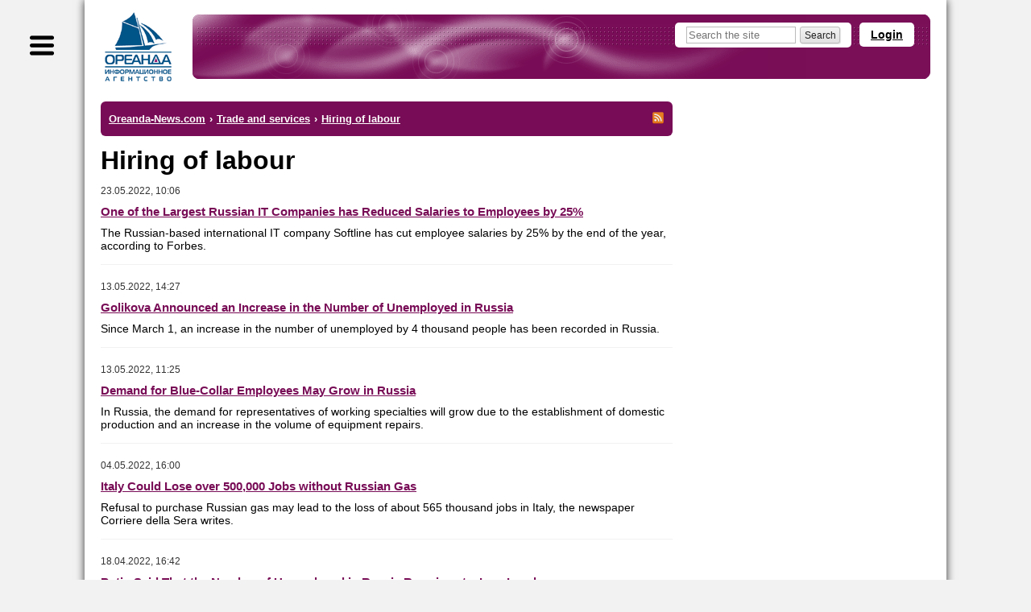

--- FILE ---
content_type: text/html; charset=windows-1251
request_url: https://www.oreanda-news.com/en/torgovlya_i_uslugi/naym_rabochey_sily_i_personala/
body_size: 8961
content:
<!doctype html>
<html lang="en">
<head>
<title>Hiring of labour - Trade and services - Oreanda-News</title>
<meta name="description" content="Hiring of labour Trade and services" />

<meta name="viewport" content="width=device-width" />
<meta http-equiv="Content-Type" content="text/html; charset=windows-1251" />
<link rel="shortcut icon" href="/favicon.ico" type="image/x-icon" />

<meta name="yandex-verification" content="6a7538c1c5b711c4" />
<meta name="google-site-verification" content="oCweaqbmWkESOaE9b4Zt562r6Bjg23KAyCPuoyJ9OhE" />
<meta name="google-site-verification" content="Bx7H_IS8VQ67UJUhWcoF0n_hANbXHwoxJwtVTsPfukw" />

<!--Header-код Clickio - GDPR START-->

<!--<script async type="text/javascript" src="//s.luxupcdnc.com/t/consent_205973.js"></script>-->

<!--Header-код Clickio - GDPR STOP-->

<meta name="yandex-verification" content="c5412c385073e359" />
<meta name="google-site-verification" content="ax2Rcf1LoG_YPHxB2m6rjarOUeiw5lD1feVvE4sWIaI" />


<meta property="og:title" content="Hiring of labour. Trade and services" />
<meta property="og:url" content="https://www.oreanda-news.com/en/torgovlya_i_uslugi/naym_rabochey_sily_i_personala/" />

<meta property="og:description" content="Hiring of labour Trade and services" />


<meta name="robots" content="max-snippet:-1,max-image-preview:large,max-video-preview:-1,noyaca,noodp" />

<link rel="canonical" href="https://www.oreanda-news.com/en/torgovlya_i_uslugi/naym_rabochey_sily_i_personala/" />
<link rel="alternate" type="application/rss+xml" title="Hiring of labour - Trade and services - Oreanda-News" href="https://www.oreanda-news.com/en/rssfeeds/torgovlya_i_uslugi/naym_rabochey_sily_i_personala.rss" />
<link rel="manifest" href="/manifest.json" />
<script type="text/javascript">var SITE_CONSTANTS = {"__debug":false,"project_name":"Oreanda-News.com","push_ready":false,"push_app_id":"ec8d51dd-3264-4eed-9856-de0f2682a31c","push_subscribe_text":"Мы хотели бы показывать Вам уведомления о последних новостях.","push_subscribe_yes":"ПОДПИСАТЬСЯ","push_subscribe_no":"ОТМЕНА","push_subscribe_done":"Вы подписались на уведомления Oreanda-News.com","push_subscribe_done_text":"Спасибо, что подписались на наши уведомления!","push_subscribe_denied_text":"Уведомления заблокированы. Пожалуйста, разрешите их в Вашем браузере.","push_subscribe_header":"Подписка на уведомления"};</script>
<link href="https://www.oreanda-news.com/appdata/web/default.min.css?t=1764316088" rel="stylesheet" media="all" />
<link href="https://www.oreanda-news.com/app/web/print.css" rel="stylesheet" media="print" />
<script type="text/javascript" src="https://www.oreanda-news.com/appdata/web/preload.min.js?t=1764316087"></script>
<script type="text/javascript">window.asyJL.load('https://www.oreanda-news.com/app/web/jquery-1.9.1.min.js', ["jquery"]);</script>
<script type="text/javascript" src="https://www.oreanda-news.com/appdata/web/default.min.js?t=1764316087"></script>
</head>
<body class="root-oreanda body-tag main-style2">

<div class="global-container main-width">
<div id="sidebar">
<div class="sidebar-inside">
<div class="menu menu-sections">
    <!--<h3>Sections</h3>-->
    <p><a href="/en/kultura_i_dosug/">Culture and leisure</a></p><br />
    <p><a href="/en/gosudarstvo/">State</a></p><br />
    <p><a href="/en/promyshlennost/">Industry</a></p><br />
    <p><a href="/en/transport/">Transport</a></p><br />
    <p><a href="/en/nauka_i_tehnika/">Science and engineering </a></p><br />
    <p><a href="/en/finansy/">Finances</a></p><br />
    <p><a href="/en/svyaz/">Communication</a></p><br />
    <p><a href="/en/it_media/">IT, Media</a></p><br />
    <p><a href="/en/tek/">Fuel and energy</a></p><br />
    <p><a href="/en/torgovlya_i_uslugi/">Trade and Services</a></p><br />
    <p><a href="/en/fizicheskaya_aktivnost/">Physical activity</a></p><br />
    <p><a href="/en/v_mire/">World</a></p><br />
    <p><a href="/">Русская версия</a></p><br />
</div>
</div>
</div>
<div id="container">
<script type="text/javascript">initSidebar();</script>
<div class="container-inside">
    <div id="header" class="header-mini spaced-header" style="margin-top:14px;margin-bottom:4px;">

<div class="sidebar-button" title="Меню"></div>
<div class="header-inside">
<div class="logo">
    <a href="/en/" class="logo-image" title="To main page">
        <span class="logo-text1"></span>
        <span class="logo-text2"></span>
    </a>
</div>
<div class="header-content">
<noindex>
    
    <a class="header-openlogin" href="#" onclick="return toggleLoginForm(this);">Login</a>
    <div class="header-forms">
    <div class="header-login" style="display:none;">
        <a class="popup-close" href="#" onclick="return toggleLoginForm(this);">&#10006;</a>
        <div class="user-widget user-form-login" id="userform_node1_15"><div class="user-form-login-block"><form id="user_login_node1_4f" action="" method="post" onsubmit="return ajaxSubmitForm(this);"><div class="login-input"><span class="lbl">Login<span class="snt">or E-mail</span></span><span class="inp"><input type="text" name="login" value="" /></span></div><div class="password-input"><span class="lbl">Password</span><span class="inp"><input type="password" name="password" value="" /></span></div><div class="login-button"><input type="submit" value="Login" /></div><div class="user-form-params"><span class="user-remember"><label><input type="checkbox" name="remember" value="1" checked /><i>Remember</i></label></span><span class="user-links"><a href="/user/remind/" onclick="return boxSubmitData('','user.remind');">Remind password</a> | <a href="/register/">Register</a></span></div><input type="hidden" name="formId" value="user.login" /><input type="hidden" name="formIndex" value="widget*1" /><input type="hidden" name="returnUrl" value="/en/torgovlya_i_uslugi/naym_rabochey_sily_i_personala/" /><input type="hidden" name="sender" value="" data-auto="true" /></form></div><div class="user-form-bottom user-form-social"></div></div>
    </div>
    </div>
    
    
</noindex>
    <div class="header-search">
        <form action="/en/search/">
            <input class="text" type="text" name="search" placeholder="Search the site" />
            <input class="button" type="submit" size="14" value="Search" />
        </form>
    </div>
</div>
</div>
</div>
    <div id="center" class="columns">
    <div class="column-wrapper cr-wide">
    <div id="content" class="column-center-left content-normal">
        
        
        <div class="hdr3">
    <a class="rss-link" href="" title="RSS"></a>
    <ul class="breadcrumbs-list" itemscope itemtype="https://schema.org/BreadcrumbList" vocab="http://schema.org/" typeof="BreadcrumbList"><li itemprop="itemListElement" itemscope itemtype="https://schema.org/ListItem" property="itemListElement" typeof="ListItem"><a href="/en/" itemprop="item" property="item" typeof="WebPage"><span itemprop="name" property="name">Oreanda-News.com</span></a><meta itemprop="position" property="position" content="1" /></li><li class="sep"> &#8250; </li><li itemprop="itemListElement" itemscope itemtype="https://schema.org/ListItem" property="itemListElement" typeof="ListItem"><a href="/en/torgovlya_i_uslugi/" itemprop="item" property="item" typeof="WebPage"><span itemprop="name" property="name">Trade and services</span></a><meta itemprop="position" property="position" content="2" /></li><li class="sep"> &#8250; </li><li class="last active" itemprop="itemListElement" itemscope itemtype="https://schema.org/ListItem" property="itemListElement" typeof="ListItem"><a href="/en/torgovlya_i_uslugi/naym_rabochey_sily_i_personala/" property="name" rel="nofollow"><span itemprop="name">Hiring of labour</span></a><meta itemprop="position" property="position" content="3" /></li></ul>
</div>

<h1>Hiring of labour</h1>




    <div class="articles-list">
<div class="articles-item articles-item-large">
    
        <div class="articles-item-info">
        <span class="dt"><span class="date">23.05.2022, 10:06</span></span>
    </div>
    <div style="margin-top:10px;"></div>
    <div class="itm">
        <h3><a href="/en/torgovlya_i_uslugi/one-of-the-largest-russian-it-companies-has-reduced-salaries-to-employees-by-25/article1429109/">One of the Largest Russian IT Companies has Reduced Salaries to Employees by 25%</a></h3>
    </div>
    <div style="margin-top:10px;"></div>
    <div class="txt clearfix">
        The Russian-based international IT company Softline has cut employee salaries by 25% by the end of the year, according to Forbes.
    </div>
    <div class="ln"></div>
</div>
<div class="articles-item articles-item-large">
    
        <div class="articles-item-info">
        <span class="dt"><span class="date">13.05.2022, 14:27</span></span>
    </div>
    <div style="margin-top:10px;"></div>
    <div class="itm">
        <h3><a href="/en/torgovlya_i_uslugi/golikova-announced-an-increase-in-the-number-of-unemployed-in-russia/article1427619/">Golikova Announced an Increase in the Number of Unemployed in Russia</a></h3>
    </div>
    <div style="margin-top:10px;"></div>
    <div class="txt clearfix">
        Since March 1, an increase in the number of unemployed by 4 thousand people has been recorded in Russia.
    </div>
    <div class="ln"></div>
</div>
<div class="articles-item articles-item-large">
    
        <div class="articles-item-info">
        <span class="dt"><span class="date">13.05.2022, 11:25</span></span>
    </div>
    <div style="margin-top:10px;"></div>
    <div class="itm">
        <h3><a href="/en/torgovlya_i_uslugi/demand-for-blue-collar-employees-may-grow-in-russia/article1427592/">Demand for Blue-Collar Employees May Grow in Russia</a></h3>
    </div>
    <div style="margin-top:10px;"></div>
    <div class="txt clearfix">
        In Russia, the demand for representatives of working specialties will grow due to the establishment of domestic production and an increase in the volume of equipment repairs.
    </div>
    <div class="ln"></div>
</div>
<div class="articles-item articles-item-large">
    
        <div class="articles-item-info">
        <span class="dt"><span class="date">04.05.2022, 16:00</span></span>
    </div>
    <div style="margin-top:10px;"></div>
    <div class="itm">
        <h3><a href="/en/torgovlya_i_uslugi/italy-could-lose-over-500-000-jobs-without-russian-gas/article1425999/">Italy Could Lose over 500,000 Jobs without Russian Gas</a></h3>
    </div>
    <div style="margin-top:10px;"></div>
    <div class="txt clearfix">
        Refusal to purchase Russian gas may lead to the loss of about 565 thousand jobs in Italy, the newspaper Corriere della Sera writes.
    </div>
    <div class="ln"></div>
</div>
<div class="articles-item articles-item-large">
    
        <div class="articles-item-info">
        <span class="dt"><span class="date">18.04.2022, 16:42</span></span>
    </div>
    <div style="margin-top:10px;"></div>
    <div class="itm">
        <h3><a href="/en/torgovlya_i_uslugi/putin-said-that-the-number-of-unemployed-in-russia-remains-at-a-low-level/article1422941/">Putin Said That the Number of Unemployed in Russia Remains at a Low Level</a></h3>
    </div>
    <div style="margin-top:10px;"></div>
    <div class="txt clearfix">
        The number of registered unemployed citizens in Russia is at a fairly low level, said Russian President Vladimir Putin.
    </div>
    <div class="ln"></div>
</div>
<div class="articles-item articles-item-large">
    
        <div class="articles-item-info">
        <span class="dt"><span class="date">05.04.2022, 10:33</span></span>
    </div>
    <div style="margin-top:10px;"></div>
    <div class="itm">
        <h3><a href="/en/torgovlya_i_uslugi/poll-a-quarter-of-russians-received-a-salary-increase-in-the-first-quarter-of-/article1420599/">Poll: a Quarter of Russians Received a Salary Increase in the First Quarter of 2022</a></h3>
    </div>
    <div style="margin-top:10px;"></div>
    <div class="txt clearfix">
        In the first quarter of this year, 24% of Russians received a salary increase, TASS reports, citing the results of a survey by the Zarplata.ru service.
    </div>
    <div class="ln"></div>
</div>
<div class="articles-item articles-item-large">
    
        <div class="articles-item-info">
        <span class="dt"><span class="date">04.04.2022, 12:19</span></span>
    </div>
    <div style="margin-top:10px;"></div>
    <div class="itm">
        <h3><a href="/en/torgovlya_i_uslugi/the-number-of-vacancies-in-the-russian-it-industry-decreased-by-a-quarter-in-a-/article1420420/">The Number of Vacancies in the Russian IT Industry Decreased by a Quarter in a Month</a></h3>
    </div>
    <div style="margin-top:10px;"></div>
    <div class="txt clearfix">
        The number of vacancies in the field of IT in Russia over the past month has decreased by 25%, and the number of resumes has increased by 15%.
    </div>
    <div class="ln"></div>
</div>
<div class="articles-item articles-item-large">
    
        <div class="articles-item-info">
        <span class="dt"><span class="date">30.03.2022, 15:47</span></span>
    </div>
    <div style="margin-top:10px;"></div>
    <div class="itm">
        <h3><a href="/en/torgovlya_i_uslugi/nearly-70-of-russian-companies-cut-personnel-costs/article1419603/">Nearly 70% of Russian Companies Cut Personnel Costs</a></h3>
    </div>
    <div style="margin-top:10px;"></div>
    <div class="txt clearfix">
        Two-thirds of Russian small and medium-sized businesses have cut employee costs.
    </div>
    <div class="ln"></div>
</div>
<div class="articles-item articles-item-large">
    
        <div class="articles-item-info">
        <span class="dt"><span class="date">28.03.2022, 14:37</span></span>
    </div>
    <div style="margin-top:10px;"></div>
    <div class="itm">
        <h3><a href="/en/torgovlya_i_uslugi/the-head-of-the-ministry-of-labor-answered-the-question-about-possible-layoffs-in-/article1419092/">The Head of the Ministry of Labor Answered the Question about Possible Layoffs in Russia</a></h3>
    </div>
    <div style="margin-top:10px;"></div>
    <div class="txt clearfix">
        The head of the Ministry of Labor of Russia, Anton Kotyakov, said that there are no plans for mass layoffs in Russia.
    </div>
    <div class="ln"></div>
</div>
<div class="articles-item articles-item-large">
    
        <div class="articles-item-info">
        <span class="dt"><span class="date">24.03.2022, 16:39</span></span>
    </div>
    <div style="margin-top:10px;"></div>
    <div class="itm">
        <h3><a href="/en/torgovlya_i_uslugi/the-scientist-assessed-the-risks-of-a-surge-in-unemployment-in-russia/article1418501/">The Scientist Assessed the Risks of a Surge in Unemployment in Russia</a></h3>
    </div>
    <div style="margin-top:10px;"></div>
    <div class="txt clearfix">
        There are no prerequisites for a sharp increase in unemployment in Russia yet, says Alexander Shcherbakov, Doctor of Economics, Professor at the RANEPA.
    </div>
    <div class="ln"></div>
</div>
<div class="articles-item articles-item-large">
    
        <div class="articles-item-info">
        <span class="dt"><span class="date">14.03.2022, 14:45</span></span>
    </div>
    <div style="margin-top:10px;"></div>
    <div class="itm">
        <h3><a href="/en/torgovlya_i_uslugi/the-kremlin-commented-on-the-outflow-of-personnel-from-the-it-sector-in-russia/article1416540/">The Kremlin Commented on the Outflow of Personnel from the IT Sector in Russia</a></h3>
    </div>
    <div style="margin-top:10px;"></div>
    <div class="txt clearfix">
        The IT sector around the world is extremely mobile in terms of personnel, in this area the &ldquo;turnover&rdquo; of personnel is a constant.
    </div>
    <div class="ln"></div>
</div>
<div class="articles-item articles-item-large">
    
        <div class="articles-item-info">
        <span class="dt"><span class="date">21.02.2022, 11:13</span></span>
    </div>
    <div style="margin-top:10px;"></div>
    <div class="itm">
        <h3><a href="/en/torgovlya_i_uslugi/state-duma-deputy-resin-dispelled-myth-of-moscow-for-muscovites/article1412700/">State Duma Deputy Resin Dispelled Myth of &quot;Moscow for Muscovites&quot;</a></h3>
    </div>
    <div style="margin-top:10px;"></div>
    <div class="txt clearfix">
        There is nothing wrong with the fact that apartments in Moscow are bought not only by locals, but also by visitors, State Duma Deputy Vladimir Resin said in an interview with Rossiyskaya Gazeta.
    </div>
    <div class="ln"></div>
</div>
<div class="articles-item articles-item-large">
    
        <div class="articles-item-info">
        <span class="dt"><span class="date">17.02.2022, 11:29</span></span>
    </div>
    <div style="margin-top:10px;"></div>
    <div class="itm">
        <h3><a href="/en/torgovlya_i_uslugi/delivery-club-fired-russian-courier-for-missing-work-due-to-mother-s-funeral/article1412122/">&quot;Delivery Club&quot; Fired Russian Courier for Missing Work due to Mother's Funeral</a></h3>
    </div>
    <div style="margin-top:10px;"></div>
    <div class="txt clearfix">
        "Delivery Club" was at the center of a scandal. A deliveryman from Vladivostok named Oleg flew out of work for asking to cancel his 14-hour shift, as he was preparing for his mother's funeral.
    </div>
    <div class="ln"></div>
</div>
<div class="articles-item articles-item-large">
    
        <div class="articles-item-info">
        <span class="dt"><span class="date">03.02.2022, 10:44</span></span>
    </div>
    <div style="margin-top:10px;"></div>
    <div class="itm">
        <h3><a href="/en/torgovlya_i_uslugi/the-highest-paid-vacancies-in-moscow-have-become-known/article1409495/">The Highest Paid Vacancies in Moscow Have Become Known</a></h3>
    </div>
    <div style="margin-top:10px;"></div>
    <div class="txt clearfix">
        The vacancy of the marketing director was named one of the highest paid in Moscow in February of this year. It became known that such a specialist is ready to pay up to 600 thousand rubles a month, writes TASS with reference to a study of the "Rabota.ru" service.
    </div>
    <div class="ln"></div>
</div>
<div class="articles-item articles-item-large">
    
        <div class="articles-item-info">
        <span class="dt"><span class="date">01.02.2022, 16:13</span></span>
    </div>
    <div style="margin-top:10px;"></div>
    <div class="itm">
        <h3><a href="/en/torgovlya_i_uslugi/employers-in-the-russian-federation-were-recommended-to-transfer-the-maximum-/article1409147/">Employers in the Russian Federation were Recommended to Transfer the Maximum Number of Employees to Remote Work</a></h3>
    </div>
    <div style="margin-top:10px;"></div>
    <div class="txt clearfix">
        Due to the multiple increase in the incidence of coronavirus, the Russian tripartite commission of social and labor relations recommends transferring the maximum possible number of employees to remote work.
    </div>
    <div class="ln"></div>
</div></div><div class="navigation articles-navigation"><div class="navigation-in"><a class="act" href="/en/torgovlya_i_uslugi/naym_rabochey_sily_i_personala/" rel="nofollow">1</a><a href="/en/torgovlya_i_uslugi/naym_rabochey_sily_i_personala/page2/">2</a><a href="/en/torgovlya_i_uslugi/naym_rabochey_sily_i_personala/page3/">3</a><a href="/en/torgovlya_i_uslugi/naym_rabochey_sily_i_personala/page4/">4</a><a href="/en/torgovlya_i_uslugi/naym_rabochey_sily_i_personala/page5/">5</a><a class="nav-right" href="/en/torgovlya_i_uslugi/naym_rabochey_sily_i_personala/page6/">&#9193;</a></div></div>

<div class="comments-block" id="page_comments"><h4 class="hdr2">Комментарии</h4><div class="user-form-message">Для добавления комментария необходимо войти под своей учётной записью или зарегистрироваться.</div><div class="user-form-normal"><div class="user-widget user-form-login" id="userform_node0_b9"><div class="user-form-login-block"><form id="user_login_node0_63" action="" method="post" onsubmit="return ajaxSubmitForm(this);"><div class="login-input"><span class="lbl">Login<span class="snt">or E-mail</span></span><span class="inp"><input type="text" name="login" value="" /></span></div><div class="password-input"><span class="lbl">Password</span><span class="inp"><input type="password" name="password" value="" /></span></div><div class="login-button"><input type="submit" value="Login" /></div><div class="user-form-params"><span class="user-remember"><label><input type="checkbox" name="remember" value="1" checked /><i>Remember</i></label></span><span class="user-links"><a href="/user/remind/" onclick="return boxSubmitData('','user.remind');">Remind password</a> | <a href="/register/">Register</a></span></div><input type="hidden" name="formId" value="user.login" /><input type="hidden" name="formIndex" value="widget*0" /><input type="hidden" name="returnUrl" value="/en/torgovlya_i_uslugi/naym_rabochey_sily_i_personala/" /><input type="hidden" name="sender" value="" data-auto="true" /></form></div><div class="user-form-bottom user-form-social"></div></div></div><div class="comments-list"><div class="comments-list-empty">Комментариев нет</div></div></div>

        <!-- adid: 13; contexts: tag, tag120793, #torgovlya_i_uslugi, #naym_rabochey_sily_i_personala --><div class="a-block a-block-teaser-bottom async-block-load" id="a_wdg0_teaser_bottom" data-block-content="&lt;div id=&quot;unit_92421&quot;&gt;&lt;/div&gt;&#13;&#10;&lt;script type=&quot;text/javascript&quot; charset=&quot;utf-8&quot;&gt;&#13;&#10;  (function() {&#13;&#10;    var sc = document.createElement('script'); sc.type = 'text/javascript'; sc.async = true;&#13;&#10;    sc.src = '//smi2.ru/data/js/92421.js'; sc.charset = 'utf-8';&#13;&#10;    var s = document.getElementsByTagName('script')[0]; s.parentNode.insertBefore(sc, s);&#13;&#10;  }());&#13;&#10;&lt;/script&gt;"></div><script type="text/javascript">jQuery(document).ready(function(){initDelayedAds('#a_wdg0_teaser_bottom', {"delay":0,"type":"onActionOrVisible"});});</script>
    </div>
    </div>
    <div class="column-right cr-wide">
        <!-- adid: 11; contexts: tag, tag120793, #torgovlya_i_uslugi, #naym_rabochey_sily_i_personala --><div class="a-block a-block-top-300 async-block-load" id="a_wdg1_top_300" style="height:600px;" data-block-content="&lt;!-- Yandex.RTB R-A-1994000-4 --&gt;&#13;&#10;&lt;div id=&quot;yandex_rtb_R-A-1994000-4&quot;&gt;&lt;/div&gt;&#13;&#10;&lt;script&gt;window.yaContextCb.push(()=&gt;{&#13;&#10;  Ya.Context.AdvManager.render({&#13;&#10;    renderTo: 'yandex_rtb_R-A-1994000-4',&#13;&#10;    blockId: 'R-A-1994000-4'&#13;&#10;  })&#13;&#10;})&lt;/script&gt;"></div><script type="text/javascript">jQuery(document).ready(function(){initDelayedAds('#a_wdg1_top_300', {"delay":0,"type":"onActionOrVisible","scripts":{"scrad0_0f13":{"tag":"<script id=\"scrad0_0f13\">","content":"window.yaContextCb=window.yaContextCb||[]"},"scrad1_399f":{"tag":"<script src=\"https://yandex.ru/ads/system/context.js\" async id=\"scrad1_399f\">","content":""}}});});</script>
        <br />
        <div class="block block-small"><h4>All news in one column</h4><div class="block-inside"><div class="articles-list"><div class="articles-item"><div class="itm"><a class="cat" href="/en/gosudarstvo/">State</a>. <a href="/en/gosudarstvo/an-earthquake-of-magnitude-5-4-occurred-in-kamchatka/article1579824/">An earthquake of magnitude 5.4 occurred in Kamchatka</a></div><div class="articles-item-info"><span class="dt">05.12.2025 00:36</span></div></div><div class="articles-item"><div class="itm"><a class="cat" href="/en/gosudarstvo/">State</a>. <a href="/en/gosudarstvo/fis-threatened-to-punish-discrimination-against-russian-athletes/article1579823/">FIS threatened to punish discrimination against Russian athletes</a></div><div class="articles-item-info"><span class="dt">05.12.2025 00:35</span></div></div><div class="articles-item"><div class="itm"><a class="cat" href="/en/gosudarstvo/">State</a>. <a href="/en/gosudarstvo/putin-called-peace-talks-the-best-way-to-resolve-the-ukrainian-crisis/article1579822/">Putin called peace talks the best way to resolve the Ukrainian crisis</a></div><div class="articles-item-info"><span class="dt">05.12.2025 00:32</span></div></div><div class="articles-item"><div class="itm"><a class="cat" href="/en/gosudarstvo/">State</a>. <a href="/en/gosudarstvo/roskomnadzor-announced-that-it-had-blocked-snapchat-in-russia/article1579821/">Roskomnadzor announced that it had blocked Snapchat in Russia</a></div><div class="articles-item-info"><span class="dt">05.12.2025 00:31</span></div></div><div class="articles-item"><div class="itm"><a class="cat" href="/en/v_mire/">World</a>. <a href="/en/v_mire/an-explosion-occurred-in-kharkov/article1579820/">An explosion occurred in Kharkov</a></div><div class="articles-item-info"><span class="dt">05.12.2025 00:29</span></div></div><div class="articles-item"><div class="itm"><a class="cat" href="/en/gosudarstvo/">State</a>. <a href="/en/gosudarstvo/the-imf-named-the-main-condition-for-supporting-post-war-ukraine/article1579819/">The IMF named the main condition for supporting post-war Ukraine</a></div><div class="articles-item-info"><span class="dt">05.12.2025 00:27</span></div></div><div class="articles-item"><div class="itm"><a class="cat" href="/en/gosudarstvo/">State</a>. <a href="/en/gosudarstvo/the-imf-named-the-main-condition-for-supporting-post-war-ukraine/article1579818/">The IMF named the main condition for supporting post-war Ukraine</a></div><div class="articles-item-info"><span class="dt">05.12.2025 00:27</span></div></div><div class="articles-item"><div class="itm"><a class="cat" href="/en/transport/">Transport</a>. <a href="/en/transport/pigeons-in-socks-were-not-allowed-to-enter-russia/article1579817/">Pigeons in socks were not allowed to enter Russia</a></div><div class="articles-item-info"><span class="dt">05.12.2025 00:23</span></div></div><div class="articles-item"><div class="itm"><a class="cat" href="/en/gosudarstvo/">State</a>. <a href="/en/gosudarstvo/mizulina-will-contact-roskomnadzor-due-to-the-blocking-of-roblox/article1579816/">Mizulina will contact Roskomnadzor due to the blocking of Roblox</a></div><div class="articles-item-info"><span class="dt">05.12.2025 00:10</span></div></div><div class="articles-item"><div class="itm"><a class="cat" href="/en/v_mire/">World</a>. <a href="/en/v_mire/putin-joked-about-meeting-with-witkoff/article1579815/">Putin joked about meeting with Witkoff</a></div><div class="articles-item-info"><span class="dt">05.12.2025 00:06</span></div></div><div class="articles-item"><div class="itm"><a class="cat" href="/en/gosudarstvo/">State</a>. <a href="/en/gosudarstvo/kursk-was-attacked-by-ukrainian-drones/article1579814/">Kursk was attacked by Ukrainian drones</a></div><div class="articles-item-info"><span class="dt">04.12.2025 23:50</span></div></div><div class="articles-item"><div class="itm"><a class="cat" href="/en/nauka_i_tehnika/">Science and engineering</a>. <a href="/en/nauka_i_tehnika/in-russia-ai-replaces-psychologists-and-foreign-language-teachers-for-zoomers/article1579813/">In Russia, AI replaces psychologists and foreign language teachers for zoomers</a></div><div class="articles-item-info"><span class="dt">04.12.2025 23:45</span></div></div><div class="articles-item"><div class="itm"><a class="cat" href="/en/gosudarstvo/">State</a>. <a href="/en/gosudarstvo/belousov-called-the-partnership-between-russia-and-india-the-key-to-balance-in-/article1579812/">Belousov called the partnership between Russia and India the key to balance in South Asia</a></div><div class="articles-item-info"><span class="dt">04.12.2025 22:59</span></div></div><div class="articles-item"><div class="itm"><a class="cat" href="/en/tek/">Fuel and energy</a>. <a href="/en/tek/putin-spoke-about-green-energy-in-russia/article1579811/">Putin spoke about &quot;green&quot; energy in Russia</a></div><div class="articles-item-info"><span class="dt">04.12.2025 22:53</span></div></div><div class="articles-item"><div class="itm"><a class="cat" href="/en/v_mire/">World</a>. <a href="/en/v_mire/eurovision-was-boycotted-because-of-israel/article1579810/">Eurovision was boycotted because of Israel</a></div><div class="articles-item-info"><span class="dt">04.12.2025 22:41</span></div></div><div class="articles-item"><div class="itm"><a class="cat" href="/en/gosudarstvo/">State</a>. <a href="/en/gosudarstvo/italy-appreciates-putin-s-words-about-the-war-with-europe/article1579809/">Italy appreciates Putin's words about the war with Europe</a></div><div class="articles-item-info"><span class="dt">04.12.2025 22:27</span></div></div><div class="articles-item"><div class="itm"><a class="cat" href="/en/gosudarstvo/">State</a>. <a href="/en/gosudarstvo/putin-spoke-about-the-influence-of-telegram/article1579808/">Putin spoke about the influence of Telegram</a></div><div class="articles-item-info"><span class="dt">04.12.2025 22:20</span></div></div><div class="articles-item"><div class="itm"><a class="cat" href="/en/finansy/">Finances</a>. <a href="/en/finansy/russian-stock-market-moex-index-and-main-prices-of-russian-shares-at-04-12-2025-/article1579806/">Russian Stock Market: MOEX Index and main prices of Russian shares at 04.12.2025, 18:00 MSK</a></div><div class="articles-item-info"><span class="dt">04.12.2025 18:00</span></div></div><div class="articles-item"><div class="itm"><a class="cat" href="/en/finansy/">Finances</a>. <a href="/en/finansy/russian-stock-market-moex-share-prices-of-development-enterprises-04-12-2025-16-/article1579801/">Russian Stock Market (MOEX): Share prices of development enterprises 04.12.2025, 16:29 MSK</a></div><div class="articles-item-info"><span class="dt">04.12.2025 16:30</span></div></div><div class="articles-item"><div class="itm"><a class="cat" href="/en/finansy/">Finances</a>. <a href="/en/finansy/russian-stock-market-moex-share-prices-of-transportation-enterprises-04-12-2025-/article1579799/">Russian Stock Market (MOEX): Share prices of transportation enterprises 04.12.2025, 16:00 MSK</a></div><div class="articles-item-info"><span class="dt">04.12.2025 16:00</span></div></div></div></div></div>
        <!--
        <widget id="commentsBlock" title="Самое обсуждаемое/Последние комментарии" css-class="block" limit="5" preset="most,last" max-length="50" days="3" articleDays="30" />
        -->
        
        
        <div class="block block-archive-month"><h4>News archive for the month</h4><div class="block-inside"><div class="calendar-month"><h5>декабрь, 2025</h5><table><tr><th>mo</th><th>tu</th><th>we</th><th>th</th><th>fr</th><th class="we">sa</th><th class="we">su</th></tr><tr><td><a href="/en/torgovlya_i_uslugi/20251201/">1</a></td><td><a href="/en/torgovlya_i_uslugi/20251202/">2</a></td><td><a href="/en/torgovlya_i_uslugi/20251203/">3</a></td><td><a href="/en/torgovlya_i_uslugi/20251204/">4</a></td><td class="today">5</td><td class="we">6</td><td class="we">7</td></tr><tr><td>8</td><td>9</td><td>10</td><td>11</td><td>12</td><td class="we">13</td><td class="we">14</td></tr><tr><td>15</td><td>16</td><td>17</td><td>18</td><td>19</td><td class="we">20</td><td class="we">21</td></tr><tr><td>22</td><td>23</td><td>24</td><td>25</td><td>26</td><td class="we">27</td><td class="we">28</td></tr><tr><td>29</td><td>30</td><td>31</td><td class="na">1</td><td class="na">2</td><td class="na">3</td><td class="na">4</td></tr></table></div><div class="archive-link"><a href="/en/torgovlya_i_uslugi/archive/">Full archive</a></div></div></div>
        
    </div>
    </div>
    <div class="clear"></div>
    <div id="footer">
<div class="footer-border"></div>
<div class="footer-menu">
    <a href="/en/rss/">RSS</a> <i></i>
    <a href="/en/terminal/">Terminal</a> <i></i>
    <a href="/en/about/">About company</a> <i></i>
    <a href="/en/about/contacts/">Contacts</a> <i></i>
    <a href="/en/about/advert/">Ad on the site</a>
</div>
<div class="footer-inside">
<div class="footer-text">
    Copyright (c) Oreanda-News | Тел.: +7 (495) 995-8221<br /><br />                  
    In case of reprinting or quoting the hyperlink to the website of Oreanda-News agency is required.
</div>
<div class="footer-counters">
    <!-- Лого и коды счётчиков START -->
<noindex>
<!--LiveInternet counter--><script type="text/javascript">
document.write("<a href='//www.liveinternet.ru/click' "+
"target=_blank><img src='//counter.yadro.ru/hit?t44.6;r"+
escape(document.referrer)+((typeof(screen)=="undefined")?"":
";s"+screen.width+"*"+screen.height+"*"+(screen.colorDepth?
screen.colorDepth:screen.pixelDepth))+";u"+escape(document.URL)+
";h"+escape(document.title.substring(0,150))+";"+Math.random()+
"' alt='' title='LiveInternet' "+
"border='0' width='31' height='31'><\/a>")
</script><!--/LiveInternet-->
</noindex>
<!-- Коды счётчиков STOP -->

</div>
<div class="footer-partners">
    
</div>
</div>
</div>
</div>
</div>
</div>

<!-- Yandex.Metrika counter -->
<script type="text/javascript">
   (function(m,e,t,r,i,k,a){m[i]=m[i]||function(){(m[i].a=m[i].a||[]).push(arguments)};
   m[i].l=1*new Date();
   for (var j = 0; j < document.scripts.length; j++) {if (document.scripts[j].src === r) { return; }}
   k=e.createElement(t),a=e.getElementsByTagName(t)[0],k.async=1,k.src=r,a.parentNode.insertBefore(k,a)})
   (window, document, "script", "https://mc.yandex.ru/metrika/tag.js", "ym");

   ym(90887012, "init", {
        clickmap:true,
        trackLinks:true,
        accurateTrackBounce:true,
        webvisor:true
   });
</script>
<noscript><div><img src="https://mc.yandex.ru/watch/90887012" style="position:absolute; left:-9999px;" alt="" /></div></noscript>
<!-- /Yandex.Metrika counter -->

<img class="stat-pixel" alt="" src="/api/stat/pixel.gif?id=495683381" />
<script type="text/javascript">var h = document.head, l = document.createElement('link'); l.type = 'text/css'; l.rel = 'stylesheet'; l.href = 'https://www.oreanda-news.com/app/web/fancybox/jquery.fancybox-1.3.4.css'; l.media = 'all'; h.appendChild(l);</script>
<script type="text/javascript">window.asyJL.on(["jquery"], function(){window.asyJL.load('https://www.oreanda-news.com/app/web/fancybox/jquery.fancybox-1.3.4.js', ["fancybox"]);});window.asyJL.require('fancybox');</script>
<script type="text/javascript" src="https://www.oreanda-news.com/app/web/push.js" async></script>
<script type="text/javascript">window.asyJL.on(window.asyJL.req,function(){window.jQuery.ready();});</script>
</body>
</html>